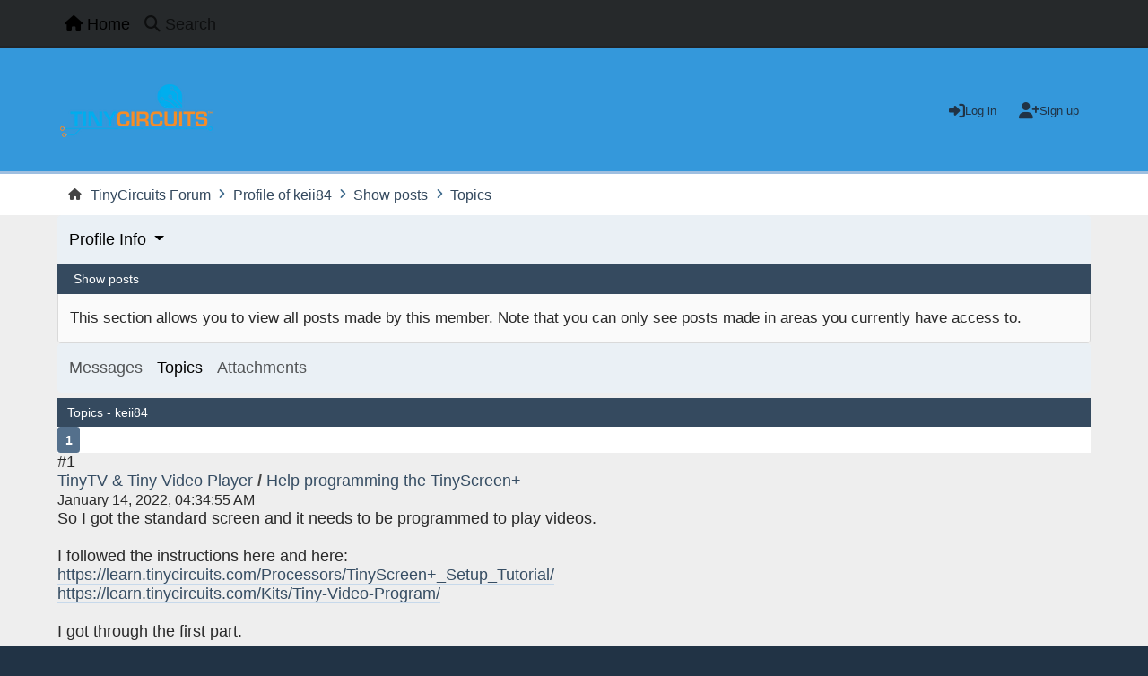

--- FILE ---
content_type: text/html; charset=UTF-8
request_url: https://forum.tinycircuits.com/index.php?action=profile;area=showposts;sa=topics;u=20177
body_size: 4223
content:
<!DOCTYPE html>
<html lang="en-US">
<head>
	<meta charset="UTF-8">
	<link rel="stylesheet" href="https://forum.tinycircuits.com/Themes/Reseller_v2.0.12/css/minified_895b8acd385b0331b9e34b305aa65702.css?smf216_1748203277">
	<style>
	img.avatar { max-width: 65px !important; max-height: 65px !important; }
	
	</style>
	<script>
		var smf_theme_url = "https://forum.tinycircuits.com/Themes/Reseller_v2.0.12";
		var smf_default_theme_url = "https://forum.tinycircuits.com/Themes/default";
		var smf_images_url = "https://forum.tinycircuits.com/Themes/Reseller_v2.0.12/images";
		var smf_smileys_url = "https://forum.tinycircuits.com/Smileys";
		var smf_smiley_sets = "default,aaron,akyhne,fugue,alienine";
		var smf_smiley_sets_default = "default";
		var smf_avatars_url = "https://forum.tinycircuits.com/avatars";
		var smf_scripturl = "https://forum.tinycircuits.com/index.php?PHPSESSID=54velnu1j7ofmlkq505819happ&amp;";
		var smf_iso_case_folding = false;
		var smf_charset = "UTF-8";
		var smf_session_id = "fea534a0190b54c0c41b2b362ae9ced6";
		var smf_session_var = "cad283cc718";
		var smf_member_id = 0;
		var ajax_notification_text = 'Loading...';
		var help_popup_heading_text = 'A little lost? Let me explain:';
		var banned_text = 'Sorry Guest, you are banned from using this forum!';
		var smf_txt_expand = 'Expand';
		var smf_txt_shrink = 'Shrink';
		var smf_collapseAlt = 'Hide';
		var smf_expandAlt = 'Show';
		var smf_quote_expand = false;
		var allow_xhjr_credentials = false;
		var smf_theme_id = 4;
		var smf_newsfader_time = 3000;
	</script>
	<script src="https://ajax.googleapis.com/ajax/libs/jquery/3.6.3/jquery.min.js"></script>
	<script src="https://forum.tinycircuits.com/Themes/Reseller_v2.0.12/scripts/minified_d3283a49a9a91c0623b636fa65b4f019.js?smf216_1748203277"></script>
	<script>
	var smf_you_sure ='Are you sure you want to do this?';
	</script>
	<title>Topics - keii84</title>
	<meta name="viewport" content="width=device-width, initial-scale=1">
	<meta property="og:site_name" content="TinyCircuits Forum">
	<meta property="og:title" content="Topics - keii84">
	<meta property="og:description" content="Topics - keii84">
	<meta name="description" content="Topics - keii84">
	<meta name="theme-color" content="#121211">
	<link rel="help" href="https://forum.tinycircuits.com/index.php?PHPSESSID=54velnu1j7ofmlkq505819happ&amp;action=help">
	<link rel="contents" href="https://forum.tinycircuits.com/index.php?PHPSESSID=54velnu1j7ofmlkq505819happ&amp;">
	<link rel="search" href="https://forum.tinycircuits.com/index.php?PHPSESSID=54velnu1j7ofmlkq505819happ&amp;action=search">
	<link rel="alternate" type="application/rss+xml" title="TinyCircuits Forum - RSS" href="https://forum.tinycircuits.com/index.php?PHPSESSID=54velnu1j7ofmlkq505819happ&amp;action=.xml;type=rss2">
	<link rel="alternate" type="application/atom+xml" title="TinyCircuits Forum - Atom" href="https://forum.tinycircuits.com/index.php?PHPSESSID=54velnu1j7ofmlkq505819happ&amp;action=.xml;type=atom"><script type="text/javascript">
        var ct_date = new Date(), 
            ctTimeMs = new Date().getTime(),
            ctMouseEventTimerFlag = true, //Reading interval flag
            ctMouseData = [],
            ctMouseDataCounter = 0;

        function ctSetCookie(c_name, value) {
            document.cookie = c_name + "=" + encodeURIComponent(value) + "; path=/";
        }
        ctSetCookie("ct_ps_timestamp", Math.floor(new Date().getTime()/1000));
        ctSetCookie("ct_fkp_timestamp", "0");
        ctSetCookie("ct_pointer_data", "0");
        ctSetCookie("ct_timezone", "0");

        setTimeout(function(){
            ctSetCookie("ct_checkjs", "996176514");
            ctSetCookie("ct_timezone", ct_date.getTimezoneOffset()/60*(-1));
        },1000);

        //Writing first key press timestamp
        var ctFunctionFirstKey = function output(event){
            var KeyTimestamp = Math.floor(new Date().getTime()/1000);
            ctSetCookie("ct_fkp_timestamp", KeyTimestamp);
            ctKeyStopStopListening();
        }

        //Reading interval
        var ctMouseReadInterval = setInterval(function(){
            ctMouseEventTimerFlag = true;
        }, 150);
            
        //Writting interval
        var ctMouseWriteDataInterval = setInterval(function(){
            ctSetCookie("ct_pointer_data", JSON.stringify(ctMouseData));
        }, 1200);

        //Logging mouse position each 150 ms
        var ctFunctionMouseMove = function output(event){
            if(ctMouseEventTimerFlag == true){
                
                ctMouseData.push([
                    Math.round(event.pageY),
                    Math.round(event.pageX),
                    Math.round(new Date().getTime() - ctTimeMs)
                ]);
                
                ctMouseDataCounter++;
                ctMouseEventTimerFlag = false;
                if(ctMouseDataCounter >= 100){
                    ctMouseStopData();
                }
            }
        }

        //Stop mouse observing function
        function ctMouseStopData(){
            if(typeof window.addEventListener == "function"){
                window.removeEventListener("mousemove", ctFunctionMouseMove);
            }else{
                window.detachEvent("onmousemove", ctFunctionMouseMove);
            }
            clearInterval(ctMouseReadInterval);
            clearInterval(ctMouseWriteDataInterval);                
        }

        //Stop key listening function
        function ctKeyStopStopListening(){
            if(typeof window.addEventListener == "function"){
                window.removeEventListener("mousedown", ctFunctionFirstKey);
                window.removeEventListener("keydown", ctFunctionFirstKey);
            }else{
                window.detachEvent("mousedown", ctFunctionFirstKey);
                window.detachEvent("keydown", ctFunctionFirstKey);
            }
        }

        if(typeof window.addEventListener == "function"){
            window.addEventListener("mousemove", ctFunctionMouseMove);
            window.addEventListener("mousedown", ctFunctionFirstKey);
            window.addEventListener("keydown", ctFunctionFirstKey);
        }else{
            window.attachEvent("onmousemove", ctFunctionMouseMove);
            window.attachEvent("mousedown", ctFunctionFirstKey);
            window.attachEvent("keydown", ctFunctionFirstKey);
        }
    </script>
</head>
<body id="chrome" class="action_profile">
<div id="footerfix">
	<nav id="mainNav" class="navbar navbar-expand-lg" aria-label="Main Menu">
		<div class="content-wrapper">
			<span class="d-lg-none">
				<a class="navbar-brand" href="https://forum.tinycircuits.com/index.php?PHPSESSID=54velnu1j7ofmlkq505819happ&amp;">Main Menu</a>
			</span>
			<button class="navbar-toggler" type="button" data-bs-toggle="collapse" data-bs-target="#mainNavbar" aria-controls="mainNavbar" aria-expanded="false" aria-label="Toggle Menu">
				<i class="fa-solid fa-bars"></i>
			</button>
			<div class="collapse navbar-collapse" id="mainNavbar">
				<ul class="navbar-nav">
					<li class="nav-item button_home">
						<a class="nav-link active" aria-current="page" href="https://forum.tinycircuits.com/index.php?PHPSESSID=54velnu1j7ofmlkq505819happ&amp;">
							<span class="main_icons home"></span>
							<span class="textmenu">
								Home
							</span>
							
						</a>
					</li>
					<li class="nav-item button_search">
						<a class="nav-link" href="https://forum.tinycircuits.com/index.php?PHPSESSID=54velnu1j7ofmlkq505819happ&amp;action=search">
							<span class="main_icons search"></span>
							<span class="textmenu">
								Search
							</span>
							
						</a>
					</li>
				</ul><!-- .navbar-nav -->
			</div>
		</div>
	</nav>
	<header id="header">
		<div class="content-wrapper">
			<h1 class="forumtitle">
				<a id="top" href="https://forum.tinycircuits.com/index.php?PHPSESSID=54velnu1j7ofmlkq505819happ&amp;">
					<img src="https://tinycircuits.com/cdn/shop/files/TC_tinycircuits_logo_c0d46ca4-da2c-4e81-a88d-6780fae6b443_170x.png?v=1614307380" alt="TinyCircuits Forum">
				</a>
				
			</h1>
		<div class="user_panel">
			<ul id="top_info">
				<li class="button_login">
					<a href="https://forum.tinycircuits.com/index.php?PHPSESSID=54velnu1j7ofmlkq505819happ&amp;action=login" class="" onclick="return reqOverlayDiv(this.href, 'Log in', 'login');" title="Log in">
						<span class="main_icons login"></span>
						<span class="text-label">Log in</span>
					</a>
				</li>
				<li class="button_signup">
					<a href="https://forum.tinycircuits.com/index.php?PHPSESSID=54velnu1j7ofmlkq505819happ&amp;action=signup" class="open" title="Sign up">
						<span class="main_icons signup"></span>
						<span class="text-label">Sign up</span>
					</a>
				</li>
			</ul>
			</div>
		</div><!-- .content-wrapper -->
	</header><!-- header -->
		<nav aria-label="Breadcrumb" class="navigate_section">
			<div class="content-wrapper">
				<ul>
					<li>
						<a href="https://forum.tinycircuits.com/index.php?PHPSESSID=54velnu1j7ofmlkq505819happ&amp;"><span>TinyCircuits Forum</span></a>
					</li>
					<li>
						<span class="dividers"><i class="fa-solid fa-angle-right"></i></span>
						<a href="https://forum.tinycircuits.com/index.php?PHPSESSID=54velnu1j7ofmlkq505819happ&amp;action=profile;u=20177"><span>Profile of keii84</span></a>
					</li>
					<li>
						<span class="dividers"><i class="fa-solid fa-angle-right"></i></span>
						<a href="https://forum.tinycircuits.com/index.php?PHPSESSID=54velnu1j7ofmlkq505819happ&amp;action=profile;u=20177;area=showposts"><span>Show posts</span></a>
					</li>
					<li class="last">
						<span class="dividers"><i class="fa-solid fa-angle-right"></i></span>
						<a href="https://forum.tinycircuits.com/index.php?PHPSESSID=54velnu1j7ofmlkq505819happ&amp;action=profile;u=20177;area=showposts;sa=topics"><span>Topics</span></a>
					</li>
				</ul>
			</div>
		</nav><!-- .navigate_section -->
	<div class="content-wrapper">
		<div id="content_section">
			<div id="main_content_section">
	<nav id="genericmenu" class="navbar navbar-expand-lg" aria-label=" Menu">
		<a class="navbar-brand d-lg-none"> Menu</a>
		<button class="navbar-toggler" type="button" data-bs-toggle="collapse" data-bs-target="#genericNavbar" aria-controls="genericNavbar" aria-expanded="false" aria-label="Toggle Menu">
			<i class="fa fa-bars"></i>
		</button>
		
			<div class="collapse navbar-collapse" id="genericNavbar">
				<ul class="navbar-nav dropdown_menu_1">
					<li class="nav-item dropdown">
						<a class="nav-link dropdown-toggle active" href="https://forum.tinycircuits.com/index.php?PHPSESSID=54velnu1j7ofmlkq505819happ&amp;action=profile;area=summary;u=20177" role="button" data-bs-toggle="dropdown" aria-expanded="false" data-bs-auto-close="outside">
							<span class="textmenu">Profile Info</span>
							
						</a>
						<ul class="dropdown-menu">
								<li class="dropend">
									<a class="dropdown-item profile_menu_icon administration" href="https://forum.tinycircuits.com/index.php?PHPSESSID=54velnu1j7ofmlkq505819happ&amp;action=profile;area=summary;u=20177">
										<span class="main_icons administration"></span>
										<span class="textmenu">Summary</span>
										
									</a>
								</li>
								<li class="dropend">
									<a class="dropdown-item profile_menu_icon stats" href="https://forum.tinycircuits.com/index.php?PHPSESSID=54velnu1j7ofmlkq505819happ&amp;action=profile;area=statistics;u=20177">
										<span class="main_icons stats"></span>
										<span class="textmenu">Show stats</span>
										
									</a>
								</li>
								<li class="dropend">
									<a class="dropdown-item profile_menu_icon posts active dropdown-toggle" href="https://forum.tinycircuits.com/index.php?PHPSESSID=54velnu1j7ofmlkq505819happ&amp;action=profile;area=showposts;u=20177" role="button" data-bs-toggle="dropdown" aria-expanded="false">
										<span class="main_icons posts"></span>
										<span class="textmenu">Show posts</span>
										
									</a>
									<ul class="dropdown-menu">
										<li>
											<a class="dropdown-item" href="https://forum.tinycircuits.com/index.php?PHPSESSID=54velnu1j7ofmlkq505819happ&amp;action=profile;area=showposts;sa=messages;u=20177">
												<span class="textmenu">Messages</span>
												
											</a>
										</li>
										<li>
											<a class="dropdown-item active" href="https://forum.tinycircuits.com/index.php?PHPSESSID=54velnu1j7ofmlkq505819happ&amp;action=profile;area=showposts;sa=topics;u=20177">
												<span class="textmenu">Topics</span>
												
											</a>
										</li>
										<li>
											<a class="dropdown-item" href="https://forum.tinycircuits.com/index.php?PHPSESSID=54velnu1j7ofmlkq505819happ&amp;action=profile;area=showposts;sa=attach;u=20177">
												<span class="textmenu">Attachments</span>
												
											</a>
										</li>
									</ul>
								</li>
							</ul>
					</li>
				</ul>
			</div>
	</nav>
	<script>
		$( ".mobile_generic_menu_1" ).click(function() {
			$( "#mobile_generic_menu_1" ).show();
			});
		$( ".hide_popup" ).click(function() {
			$( "#mobile_generic_menu_1" ).hide();
		});
	</script>
				<div id="admin_content">
					
					<div class="cat_bar">
						<h3 class="catbg">
								<span class="main_icons profile_hd icon"></span>Show posts
						</h3>
					</div>
					<p class="information">
						This section allows you to view all posts made by this member. Note that you can only see posts made in areas you currently have access to.
					</p>
					<nav id="adm_submenus" class="navbar navbar-expand-lg" aria-label="Show posts Menu">
						<a class="navbar-brand d-lg-none">Show posts Menu</a>
						<button class="navbar-toggler" type="button" data-bs-toggle="collapse" data-bs-target="#genericSubmenu" aria-controls="genericSubmenu" aria-expanded="false" aria-label="Toggle Menu">
							<i class="fa fa-bars"></i>
						</button>
						<div class="collapse navbar-collapse" id="genericSubmenu">
							<ul class="navbar-nav dropdown_menu_1_tabs">

								<li class="nav-item">
									<a class="nav-link" href="https://forum.tinycircuits.com/index.php?PHPSESSID=54velnu1j7ofmlkq505819happ&amp;action=profile;area=showposts;sa=messages;u=20177">
										<span class="textmenu">Messages</span>
									</a>
								</li>

								<li class="nav-item">
									<a class="nav-link active"" href="https://forum.tinycircuits.com/index.php?PHPSESSID=54velnu1j7ofmlkq505819happ&amp;action=profile;area=showposts;sa=topics;u=20177">
										<span class="textmenu">Topics</span>
									</a>
								</li>

								<li class="nav-item">
									<a class="nav-link" href="https://forum.tinycircuits.com/index.php?PHPSESSID=54velnu1j7ofmlkq505819happ&amp;action=profile;area=showposts;sa=attach;u=20177">
										<span class="textmenu">Attachments</span>
									</a>
								</li>
							</ul>
						</div>
					</nav><!-- #adm_submenus -->
			<script>
				disableAutoComplete();
			</script>
			
		<div class="errorbox" style="display:none" id="profile_error">
		</div><!-- #profile_error -->
		<div class="cat_bar cat_bar_round">
			<h3 class="catbg">
				Topics - keii84
			</h3>
		</div>
		<div class="pagesection">
			<div class="pagelinks"><span class="pagination_container"><span class="pages">Pages</span><span class="current_page">1</span> </span></div>
		</div>
		<div class="windowbg">
			<div class="page_number floatright"> #1</div>
			<div class="topic_details">
				<h5>
					<strong><a href="https://forum.tinycircuits.com/index.php?PHPSESSID=54velnu1j7ofmlkq505819happ&amp;board=10.0">TinyTV &amp; Tiny Video Player</a> / <a href="https://forum.tinycircuits.com/index.php?PHPSESSID=54velnu1j7ofmlkq505819happ&amp;topic=2408.msg5281#msg5281">Help programming the TinyScreen+</a></strong>
				</h5>
				<span class="smalltext">January 14, 2022, 04:34:55 AM</span>
			</div>
			<div class="post">
				<div class="inner">
					So I got the standard screen and it needs to be programmed to play videos.<br /><br />I followed the instructions here and here:<br /><a href="https://learn.tinycircuits.com/Processors/TinyScreen+_Setup_Tutorial/" class="bbc_link" target="_blank" rel="noopener">https://learn.tinycircuits.com/Processors/TinyScreen+_Setup_Tutorial/</a><br /><a href="https://learn.tinycircuits.com/Kits/Tiny-Video-Program/" class="bbc_link" target="_blank" rel="noopener">https://learn.tinycircuits.com/Kits/Tiny-Video-Program/</a><br /><br />I got through the first part.<br /><br />Second part, I downloaded and opened the TinyTV.ino file and opened the programming program.<br />Where I&#039;m stuck is, where I need to set the programmer.&nbsp; I can&#039;t see the option for &quot;Arduino as ISP&quot;.&nbsp; I only have three options starting with &quot;ATMEL&quot;.&nbsp; <br /><br />Also, when I go to select a port, it only says COM3.&nbsp; When I was doing the first part setting up the programs, the Port showed something like COM3(TinyScreen+) but now it doesn&#039;t say TinyScreen.<br /><br />So that&#039;s where I&#039;m at now.&nbsp; Any help would be greatly appreciated <img src="https://forum.tinycircuits.com/Smileys/default/smiley.gif" alt="&#58;&#41;" title="Smiley" class="smiley">&nbsp; <br /><br />
				</div>
			</div><!-- .post -->
		</div><!-- .windowbg -->
		<div class="pagesection">
			<div class="pagelinks"><span class="pagination_container"><span class="pages">Pages</span><span class="current_page">1</span> </span></div>
		</div>
				</div><!-- #admin_content --><div class="cleantalk_tell_others" style="text-align: center;padding:5px 0;"><a href="https://cleantalk.org/smf-anti-spam-mod">SMF spam</a> blocked by CleanTalk</div>
			</div><!-- #main_content_section -->
		</div><!-- #content_section -->
	</div><!-- .content-wrapper -->
</div><!-- #footerfix -->
	<footer id="footer">
		<div class="content-wrapper">
	<div class="social_icons">
	</div>
			<ul class="copyright">
				<li>Theme by <a href="https://smftricks.com">SMF Tricks</a></li><li class="smf_copyright"> <a href="https://forum.tinycircuits.com/index.php?PHPSESSID=54velnu1j7ofmlkq505819happ&amp;action=credits" title="License" target="_blank" rel="noopener">SMF 2.1.6 &copy; 2025</a>, <a href="https://www.simplemachines.org" title="Simple Machines" target="_blank" rel="noopener">Simple Machines</a></li>
			</ul>
			<ul>
				<li class="helplinks">
					<a href="https://forum.tinycircuits.com/index.php?PHPSESSID=54velnu1j7ofmlkq505819happ&amp;action=help">Help <i class="fa-solid fa-circle-question"></i></a>
					<a href="https://forum.tinycircuits.com/index.php?PHPSESSID=54velnu1j7ofmlkq505819happ&amp;action=agreement">Terms and Rules <i class="fa-solid fa-list-ul"></i></a>
					<a href="#header">Go Up &#9650;</a>
				</li>
			</ul>
		</div>
	</footer><!-- #footer -->
<script>
window.addEventListener("DOMContentLoaded", function() {
	function triggerCron()
	{
		$.get('https://forum.tinycircuits.com' + "/cron.php?ts=1768484550");
	}
	window.setTimeout(triggerCron, 1);
});
</script>
</body>
<script>'undefined'=== typeof _trfq || (window._trfq = []);'undefined'=== typeof _trfd && (window._trfd=[]),_trfd.push({'tccl.baseHost':'secureserver.net'},{'ap':'cpsh-oh'},{'server':'p3plzcpnl508593'},{'dcenter':'p3'},{'cp_id':'10277672'},{'cp_cl':'8'}) // Monitoring performance to make your website faster. If you want to opt-out, please contact web hosting support.</script><script src='https://img1.wsimg.com/traffic-assets/js/tccl.min.js'></script></html>